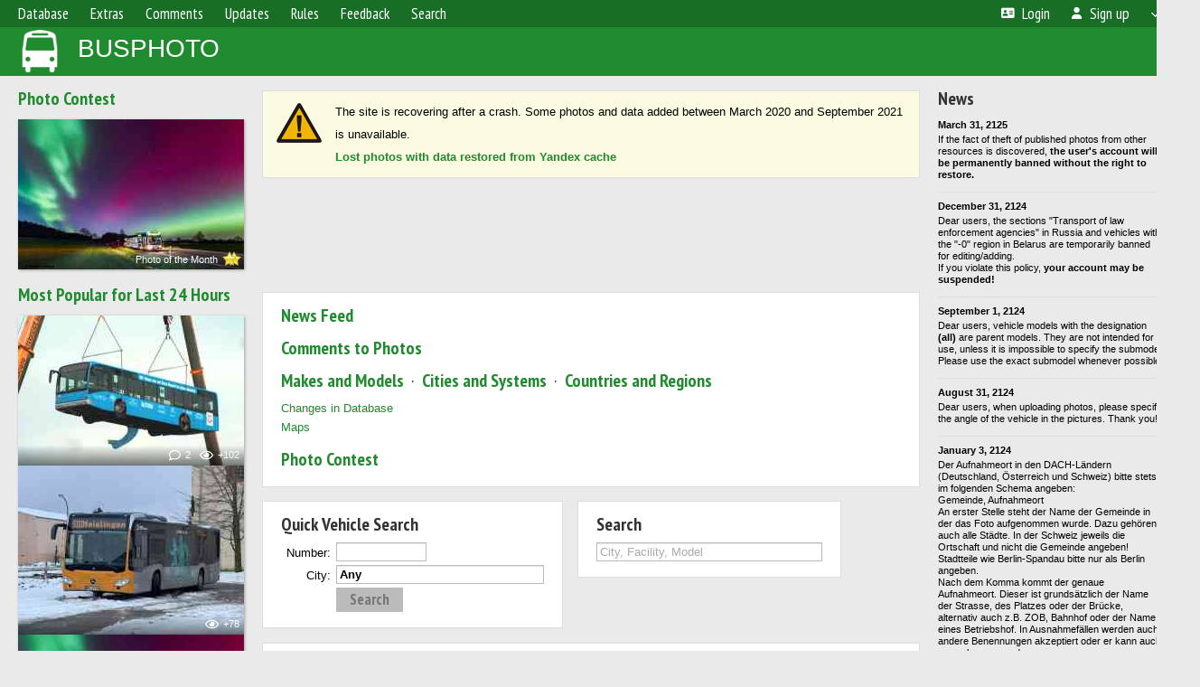

--- FILE ---
content_type: text/html; charset=UTF-8
request_url: https://busphoto.eu/?mid=529&did=16380&serv=1
body_size: 13707
content:
<!DOCTYPE html>
<html lang="en">
<head>
<meta http-equiv="content-type" content="text/html;charset=UTF-8">
<meta name="description" content="Photos of buses from all the world. Vehicle database.">
<meta name="keywords" content="bus photos">
<meta name="theme-color" content="#1f8a2e">
<meta property="og:title" content="Database / Photo gallery">
<meta name="viewport" content="width=1000,user-scalable=yes">
<title>BUSPHOTO — Database / Photo gallery</title>
<link rel="alternate" hreflang="x-default" href="https://busphoto.eu/?mid=529&amp;did=16380&amp;serv=1">
<link rel="alternate" hreflang="ru" href="https://busphoto.eu/?mid=529&amp;did=16380&amp;serv=1&amp;lang=ru">
<link rel="alternate" hreflang="cs" href="https://busphoto.eu/?mid=529&amp;did=16380&amp;serv=1&amp;lang=cs">
<link rel="alternate" hreflang="da" href="https://busphoto.eu/?mid=529&amp;did=16380&amp;serv=1&amp;lang=da">
<link rel="alternate" hreflang="de" href="https://busphoto.eu/?mid=529&amp;did=16380&amp;serv=1&amp;lang=de">
<link rel="alternate" hreflang="et" href="https://busphoto.eu/?mid=529&amp;did=16380&amp;serv=1&amp;lang=et">
<link rel="alternate" hreflang="en" href="https://busphoto.eu/?mid=529&amp;did=16380&amp;serv=1&amp;lang=en">
<link rel="alternate" hreflang="es" href="https://busphoto.eu/?mid=529&amp;did=16380&amp;serv=1&amp;lang=es">
<link rel="alternate" hreflang="fi" href="https://busphoto.eu/?mid=529&amp;did=16380&amp;serv=1&amp;lang=fi">
<link rel="alternate" hreflang="fr" href="https://busphoto.eu/?mid=529&amp;did=16380&amp;serv=1&amp;lang=fr">
<link rel="alternate" hreflang="is" href="https://busphoto.eu/?mid=529&amp;did=16380&amp;serv=1&amp;lang=is">
<link rel="alternate" hreflang="it" href="https://busphoto.eu/?mid=529&amp;did=16380&amp;serv=1&amp;lang=it">
<link rel="alternate" hreflang="lv" href="https://busphoto.eu/?mid=529&amp;did=16380&amp;serv=1&amp;lang=lv">
<link rel="alternate" hreflang="lt" href="https://busphoto.eu/?mid=529&amp;did=16380&amp;serv=1&amp;lang=lt">
<link rel="alternate" hreflang="hu" href="https://busphoto.eu/?mid=529&amp;did=16380&amp;serv=1&amp;lang=hu">
<link rel="alternate" hreflang="nl" href="https://busphoto.eu/?mid=529&amp;did=16380&amp;serv=1&amp;lang=nl">
<link rel="alternate" hreflang="no" href="https://busphoto.eu/?mid=529&amp;did=16380&amp;serv=1&amp;lang=no">
<link rel="alternate" hreflang="pl" href="https://busphoto.eu/?mid=529&amp;did=16380&amp;serv=1&amp;lang=pl">
<link rel="alternate" hreflang="pt" href="https://busphoto.eu/?mid=529&amp;did=16380&amp;serv=1&amp;lang=pt">
<link rel="alternate" hreflang="ro" href="https://busphoto.eu/?mid=529&amp;did=16380&amp;serv=1&amp;lang=ro">
<link rel="alternate" hreflang="sk" href="https://busphoto.eu/?mid=529&amp;did=16380&amp;serv=1&amp;lang=sk">
<link rel="alternate" hreflang="sv" href="https://busphoto.eu/?mid=529&amp;did=16380&amp;serv=1&amp;lang=sv">
<link rel="alternate" hreflang="tr" href="https://busphoto.eu/?mid=529&amp;did=16380&amp;serv=1&amp;lang=tr">
<link rel="alternate" hreflang="be" href="https://busphoto.eu/?mid=529&amp;did=16380&amp;serv=1&amp;lang=be">
<link rel="alternate" hreflang="bg" href="https://busphoto.eu/?mid=529&amp;did=16380&amp;serv=1&amp;lang=bg">
<link rel="alternate" hreflang="uk" href="https://busphoto.eu/?mid=529&amp;did=16380&amp;serv=1&amp;lang=uk">
<link rel="alternate" hreflang="ka" href="https://busphoto.eu/?mid=529&amp;did=16380&amp;serv=1&amp;lang=ka">
<link rel="alternate" hreflang="he" href="https://busphoto.eu/?mid=529&amp;did=16380&amp;serv=1&amp;lang=he">
<link rel="alternate" hreflang="ar" href="https://busphoto.eu/?mid=529&amp;did=16380&amp;serv=1&amp;lang=ar">
<link rel="alternate" hreflang="fa" href="https://busphoto.eu/?mid=529&amp;did=16380&amp;serv=1&amp;lang=fa">
<link rel="alternate" hreflang="ta" href="https://busphoto.eu/?mid=529&amp;did=16380&amp;serv=1&amp;lang=ta">
<link rel="alternate" hreflang="jp" href="https://busphoto.eu/?mid=529&amp;did=16380&amp;serv=1&amp;lang=jp">
<link rel="alternate" hreflang="cn" href="https://busphoto.eu/?mid=529&amp;did=16380&amp;serv=1&amp;lang=cn">
<link rel="shortcut icon" type="image/ico" href="/favicon.ico">
<link rel="icon" type="image/ico" href="/favicon.ico">
<link rel="apple-touch-icon" sizes="57x57" href="/img/icons/bflogo_57.png">
<link rel="apple-touch-icon" sizes="72x72" href="/img/icons/bflogo_72.png">
<link rel="apple-touch-icon" sizes="76x76" href="/img/icons/bflogo_76.png">
<link rel="apple-touch-icon" sizes="114x114" href="/img/icons/bflogo_114.png">
<link rel="apple-touch-icon" sizes="120x120" href="/img/icons/bflogo_120.png">
<link rel="apple-touch-icon" sizes="144x144" href="/img/icons/bflogo_144.png">
<link rel="apple-touch-icon" sizes="152x152" href="/img/icons/bflogo_152.png">
<link rel="shortcut icon" sizes="128x128" href="/img/icons/bflogo_128.png">
<link rel="shortcut icon" sizes="96x96" href="/img/icons/bflogo_96.png">
<link rel="shortcut icon" sizes="72x72" href="/img/icons/bflogo_72.png">
<link rel="shortcut icon" sizes="48x48" href="/img/icons/bflogo_48.png">
<link rel="shortcut icon" sizes="32x32" href="/img/icons/bflogo_32.png">
<link rel="shortcut icon" sizes="16x16" href="/img/icons/bflogo_16.png">
<link rel="preconnect" href="https://fonts.googleapis.com">
<link rel="preconnect" href="https://fonts.gstatic.com" crossorigin>
<link href="https://fonts.googleapis.com/css2?family=PT+Sans+Narrow:wght@400;700&amp;display=swap" rel="stylesheet">
<link rel="stylesheet" href="/css/fontawesome/css/all.min.css?1702330148">
<link rel="stylesheet" href="/css/style.css?1741183850">
<link rel="stylesheet" href="/css/desktop.css?1704281043">
<script src="/js/jquery.js?1702330705"></script>
<script src="/js/jquery.lazy.min.js?1734031827"></script>
<script src="/js/core.js?1734170942"></script>
<script src="/js/jquery-ui.js?1702330700"></script>
<script src="/js/selector.js?1730197667"></script>
<script src="/index.js?1702331895"></script>
</head>

<body>
<div id="backgr"></div>
<table class="tmain">
<tr><td class="mm-bar">
<ul class="mm mm-level-1"><li><a href="#" onclick="return false" class="mm-item"><span class="mm-label">Database</span></a><div><ul class="mm-level-2"><li><a href="/models.php" class="mm-item"><span class="mm-label">Models</span></a></li><li><a href="/networks.php" class="mm-item"><span class="mm-label">Cities and Systems</span></a></li><li><a href="/country/" class="mm-item"><span class="mm-label">Countries and Regions</span></a></li><li><a href="/update-v/" class="mm-item"><span class="mm-label">Changes in Database</span></a></li></ul></div></li><li><a href="#" onclick="return false" class="mm-item"><span class="mm-label">Extras</span></a><div><ul class="mm-level-2"><li><a href="/news.php" class="mm-item"><span class="mm-label">News & Chronology</span></a></li><li><a href="/misc/" class="mm-item"><span class="mm-label">Miscellaneous</span></a></li><li><a href="/voting.php" class="mm-item"><span class="mm-label">Photo Contest</span></a></li><li><a href="/maps.php" class="mm-item"><span class="mm-label">Maps</span></a></li><li><a href="/links.php" class="mm-item"><span class="mm-label">Links</span></a></li></ul></div></li><li><a href="/comments.php" class="mm-item"><span class="mm-label">Comments</span></a></li><li><a href="#" onclick="return false" class="mm-item"><span class="mm-label">Updates</span></a><div><ul class="mm-level-2"><li><a href="/update.php?time=24" class="mm-item"><span class="mm-label">New Photos</span></a></li><li><a href="/feed.php" class="mm-item"><span class="mm-label">News Feed</span></a></li><li><a href="/update.php" class="mm-item"><span class="mm-label">All Updates by Date</span></a></li></ul></div></li><li><a href="/rules/" class="mm-item"><span class="mm-label">Rules</span></a><div><ul class="mm-level-2"><li><a href="/rules/pub/" class="mm-item"><span class="mm-label">Photo Publication Criteria</span></a></li><li><a href="/rules/photo/" class="mm-item"><span class="mm-label">Photo Information Rules</span></a></li></ul></div></li><li><a href="/feedback.php" class="mm-item"><span class="mm-label">Feedback</span></a></li><li><a href="/search.php" class="mm-item"><span class="mm-label">Search</span></a><div><ul class="mm-level-2"><li><a href="/search.php" class="mm-item"><span class="mm-label">Search Photos</span></a></li><li><a href="/vsearch.php" class="mm-item"><span class="mm-label">Search Vehicles</span></a></li><li><a href="/csearch.php" class="mm-item"><span class="mm-label">Search Comments</span></a></li><li><a href="/authors.php" class="mm-item"><span class="mm-label">Search Authors</span></a></li></ul></div></li><li class="mm-pad-right"><a href="/login.php" class="mm-item"><span class="mm-icon"><i class="fas fa-xs fa-address-card"></i></span><span class="mm-label">Login</span></a></li><li><a href="/register.php" class="mm-item"><span class="mm-icon"><i class="fas fa-xs fa-user"></i></span><span class="mm-label">Sign up</span></a></li><li class="mm-lang mm-wide"><a href="#" onclick="return false" class="mm-item"><span class="mm-icon"><img src="/img/arrow.png?1" class="arrow"></span><span class="mm-label">English</span><span class="mm-right-icon"><img src="/img/r/36.gif"></span></a><div><ul class="mm-level-2"><li><a href="/set.php?l=ru" class="mm-item"><span class="mm-icon"><img src="/img/r/3.gif"></span><span class="mm-label">Русский</span></a></li><li><a href="/set.php?l=cs" class="mm-item"><span class="mm-icon"><img src="/img/r/30.gif"></span><span class="mm-label">Čeština</span></a></li><li><a href="/set.php?l=da" class="mm-item"><span class="mm-icon"><img src="/img/r/50.gif"></span><span class="mm-label">Dansk</span></a></li><li><a href="/set.php?l=de" class="mm-item"><span class="mm-icon"><img src="/img/r/7.gif"></span><span class="mm-label">Deutsch</span></a></li><li><a href="/set.php?l=et" class="mm-item"><span class="mm-icon"><img src="/img/r/18.gif"></span><span class="mm-label">Eesti</span></a></li><li><a href="/set.php?l=en" class="mm-item"><span class="mm-icon"><img src="/img/r/36.gif"></span><span class="mm-label">English</span></a></li><li><a href="/set.php?l=es" class="mm-item"><span class="mm-icon"><img src="/img/r/40.gif"></span><span class="mm-label">Español</span></a></li><li><a href="/set.php?l=fi" class="mm-item"><span class="mm-icon"><img src="/img/r/17.gif"></span><span class="mm-label">Suomi</span></a></li><li><a href="/set.php?l=fr" class="mm-item"><span class="mm-icon"><img src="/img/r/28.gif"></span><span class="mm-label">Français</span></a></li><li><a href="/set.php?l=is" class="mm-item"><span class="mm-icon"><img src="/img/r/67.gif"></span><span class="mm-label">Íslenska</span></a></li><li><a href="/set.php?l=it" class="mm-item"><span class="mm-icon"><img src="/img/r/33.gif"></span><span class="mm-label">Italiano</span></a></li><li><a href="/set.php?l=lv" class="mm-item"><span class="mm-icon"><img src="/img/r/6.gif"></span><span class="mm-label">Latviešu</span></a></li><li><a href="/set.php?l=lt" class="mm-item"><span class="mm-icon"><img src="/img/r/27.gif"></span><span class="mm-label">Lietuvių</span></a></li><li><a href="/set.php?l=hu" class="mm-item"><span class="mm-icon"><img src="/img/r/29.gif"></span><span class="mm-label">Magyar</span></a></li><li><a href="/set.php?l=nl" class="mm-item"><span class="mm-icon"><img src="/img/r/32.gif"></span><span class="mm-label">Nederlands</span></a></li><li><a href="/set.php?l=no" class="mm-item"><span class="mm-icon"><img src="/img/r/19.gif"></span><span class="mm-label">Norsk</span></a></li><li><a href="/set.php?l=pl" class="mm-item"><span class="mm-icon"><img src="/img/r/25.gif"></span><span class="mm-label">Polski</span></a></li><li><a href="/set.php?l=pt" class="mm-item"><span class="mm-icon"><img src="/img/r/46.gif"></span><span class="mm-label">Português</span></a></li><li><a href="/set.php?l=ro" class="mm-item"><span class="mm-icon"><img src="/img/r/21.gif"></span><span class="mm-label">Română</span></a></li><li><a href="/set.php?l=sk" class="mm-item"><span class="mm-icon"><img src="/img/r/35.gif"></span><span class="mm-label">Slovenčina</span></a></li><li><a href="/set.php?l=sv" class="mm-item"><span class="mm-icon"><img src="/img/r/22.gif"></span><span class="mm-label">Svenska</span></a></li><li><a href="/set.php?l=tr" class="mm-item"><span class="mm-icon"><img src="/img/r/44.gif"></span><span class="mm-label">Türkçe</span></a></li><li><a href="/set.php?l=be" class="mm-item"><span class="mm-icon"><img src="/img/r/2.gif"></span><span class="mm-label">Беларуская</span></a></li><li><a href="/set.php?l=bg" class="mm-item"><span class="mm-icon"><img src="/img/r/8.gif"></span><span class="mm-label">Български</span></a></li><li><a href="/set.php?l=uk" class="mm-item"><span class="mm-icon"><img src="/img/r/1.gif"></span><span class="mm-label">Українська</span></a></li><li><a href="/set.php?l=ka" class="mm-item"><span class="mm-icon"><img src="/img/r/34.gif"></span><span class="mm-label">ქართული ენა</span></a></li><li><a href="/set.php?l=he" class="mm-item"><span class="mm-icon"><img src="/img/r/26.gif"></span><span class="mm-label">עִבְרִית</span></a></li><li><a href="/set.php?l=ar" class="mm-item"><span class="mm-icon"><img src="/img/r/72.gif"></span><span class="mm-label">العربية</span></a></li><li><a href="/set.php?l=fa" class="mm-item"><span class="mm-icon"><img src="/img/r/76.gif"></span><span class="mm-label">فارْسِى</span></a></li><li><a href="/set.php?l=ta" class="mm-item"><span class="mm-icon"><img src="/img/r/52.gif"></span><span class="mm-label">தமிழ்</span></a></li><li><a href="/set.php?l=jp" class="mm-item"><span class="mm-icon"><img src="/img/r/75.gif"></span><span class="mm-label">日本語</span></a></li><li><a href="/set.php?l=cn" class="mm-item"><span class="mm-icon"><img src="/img/r/57.gif"></span><span class="mm-label">汉语</span></a></li></ul></div></li></ul>
</td></tr>
<tr><td><a href="/" id="title"><img src="/img/sttslogo.png" alt="Busphoto"><span>BUSPHOTO</span></a></td></tr>
<tr><td class="main">
<table id="idx-main"><tr>
<td style="vertical-align:top; padding-right:20px">
	<h4><a href="voting.php?show=results">Photo Contest</a></h4>
<a href="/photo/866215/?top=1" target="_blank" class="prw"><img src="/photo/08/66/21/866215_s.jpg" class="f"><div class="hpshade">Photo of the Month <img src="/img/vs5.png" style="position:relative; top:-2px; left:2px"></div></a><br /><br />

	<h4><a href="top30.php">Most Popular for Last 24 Hours</a></h4>
	<div>
		<a href="/photo/869936/?top=1" target="_blank" class="prw" title="Göttingen, Van Hool New A320 # 46"><img src="/photo/08/69/93/869936_s.jpg" alt="Göttingen, Van Hool New A320 # 46" class="f"><div class="hpshade"><div class="com-icon">2</div><div class="eye-icon">+102</div></div></a><a href="/photo/870228/?top=1" target="_blank" class="prw" title="Hamburg, Mercedes-Benz Citaro C2 # 1808"><img src="/photo/08/70/22/870228_s.jpg" alt="Hamburg, Mercedes-Benz Citaro C2 # 1808" class="f"><div class="hpshade"><div class="eye-icon">+78</div></div></a><a href="/photo/866215/?top=1" target="_blank" class="prw" title="Hamburg, Mercedes-Benz O530 Citaro Facelift # 0807"><img src="/photo/08/66/21/866215_s.jpg" alt="Hamburg, Mercedes-Benz O530 Citaro Facelift # 0807" class="f"><div class="hpshade"><div class="com-icon">9</div><div class="eye-icon">+65</div></div></a><a href="/photo/870319/?top=1" target="_blank" class="prw" title="Hamburg, Mercedes-Benz Citaro C2 # 2622"><img src="/photo/08/70/31/870319_s.jpg" alt="Hamburg, Mercedes-Benz Citaro C2 # 2622" class="f"><div class="hpshade"><div class="eye-icon">+59</div></div></a><a href="/photo/869933/?top=1" target="_blank" class="prw" title="Göttingen, Van Hool New A320 # 46"><img src="/photo/08/69/93/869933_s.jpg" alt="Göttingen, Van Hool New A320 # 46" class="f"><div class="hpshade"><div class="eye-icon">+47</div></div></a><a href="/photo/869948/?top=1" target="_blank" class="prw" title="Bad Hersfeld, Setra S515LE # 715"><img src="/photo/08/69/94/869948_s.jpg" alt="Bad Hersfeld, Setra S515LE # 715" class="f"><div class="hpshade"><div class="eye-icon">+47</div></div></a><a href="/photo/869947/?top=1" target="_blank" class="prw" title="Fulda, IVECO Crossway LE 12M (Facelift) # FD-RB 2515"><img src="/photo/08/69/94/869947_s.jpg" alt="Fulda, IVECO Crossway LE 12M (Facelift) # FD-RB 2515" class="f"><div class="hpshade"><div class="eye-icon">+46</div></div></a><a href="/photo/869918/?top=1" target="_blank" class="prw" title="Gomel, MAZ-105.060 # 25046; Gomel, MAZ-206.067 # 25518; Gomel, MAZ-105.060 # 11568; Dobrush, MAZ-206.067 # 90026; Gomel, MAZ-226.060 # 12343; Vetka, MAZ-206.067 # 25496; Dobrush, MAZ-206.067 # 90034; Gomel, MAZ-152.022 # 12483"><img src="/photo/08/69/91/869918_s.jpg" alt="Gomel, MAZ-105.060 # 25046; Gomel, MAZ-206.067 # 25518; Gomel, MAZ-105.060 # 11568; Dobrush, MAZ-206.067 # 90026; Gomel, MAZ-226.060 # 12343; Vetka, MAZ-206.067 # 25496; Dobrush, MAZ-206.067 # 90034; Gomel, MAZ-152.022 # 12483" class="f"><div class="hpshade"><div class="com-icon">7</div><div class="eye-icon">+38</div></div></a><a href="/photo/708857/?top=1" target="_blank" class="prw" title="Gelsenkirchen, MAN SL202 # ohne Zul.; Gelsenkirchen, Neoplan N4016NF # ohne Zul."><img src="https://s1.busphoto.eu/photo/07/08/85/708857_s.jpg" alt="Gelsenkirchen, MAN SL202 # ohne Zul.; Gelsenkirchen, Neoplan N4016NF # ohne Zul." class="f"><div class="hpshade"><div class="com-icon">1</div><div class="eye-icon">+36</div></div></a><a href="/photo/869176/?top=1" target="_blank" class="prw" title="Nuremberg, MAN A23 Lion&#039;s City G NG363 # N-OV 168"><img src="/photo/08/69/17/869176_s.jpg" alt="Nuremberg, MAN A23 Lion&#039;s City G NG363 # N-OV 168" class="f"><div class="hpshade"><div class="eye-icon">+33</div></div></a><a href="/photo/870759/?top=1" target="_blank" class="prw" title="Braunschweig, Mercedes-Benz Citaro C2 G # MZ-DB 9416"><img src="/photo/08/70/75/870759_s.jpg" alt="Braunschweig, Mercedes-Benz Citaro C2 G # MZ-DB 9416" class="f"><div class="hpshade"><div class="eye-icon">+33</div></div></a>	</div>
	<div style="margin:10px 0 20px; line-height:1.5">
		<a href="top30.php?mode=reverse">Least Popular</a><br />
		<a href="top30.php?mode=commented">Most Discussed</a><br />
	</div>

	<h4>Currently Online (29)</h4><div><a href="/author/13620/">Egor198</a>, <a href="/author/6081/">rumble18</a>, <a href="/author/10940/">Benni</a>, <a href="/author/7381/">beffan</a>, <a href="/author/8840/">Fabian Jahnke</a>, <a href="/author/6133/">Alex_4</a>, <a href="/author/12690/">Vladimir_acer</a>, <a href="/author/6102/">Chris_Verstärkerfahrt</a>, <a href="/author/12147/">RaKo</a>, <a href="/author/11716/">U-BER135</a>, <a href="/author/10801/">Vilnius_buses</a>, <a href="/author/9514/">DennisDavid</a>, <a href="/author/12759/">RügenChrissi</a>, <a href="/author/7640/">_minskiy</a>, <a href="/author/10870/">Vanya777</a>, <a href="/author/14534/">busspotting_sha</a>, <a href="/author/12020/">atvo_busspotters</a>, <a href="/author/6774/">Jeka Kuznetsov</a>, <a href="/author/14555/">Artem2013</a>, <a href="/author/15019/">pelmen52</a>, <a href="/author/12498/">Maurice_xy</a>, <a href="/author/11438/">a2g</a>, <a href="/author/3668/">Марцуль Павел</a>, <a href="/author/16992/">Trident4386</a>, <a href="/author/377/">Евгений Долгополов</a>, <a href="/author/15085/">Dariusikas</a>, <a href="/author/3980/">ТролеиПазарджик</a>, <a href="/author/15962/">Agatha24</a>, <a href="/author/8443/">xifipa2001</a></div><br />


</td>
<td style="vertical-align:top; width:100%; padding-top:4px">

<div class="p20w" style="background-color:#fbfbe2; margin-bottom:15px">
<table><tr>
<td style="padding:13px 0 5px 15px" valign="top"><img src="/img/excl.png?1" /></td>
<td style="padding:10px 15px; line-height:25px">The site is recovering after a crash. Some photos and data added between March 2020 and September 2021 is unavailable.<br><b><a href="/articles/2172/">Lost photos with data restored from Yandex cache</a></b></td>
</tr></table>
</div>
<script async src="https://pagead2.googlesyndication.com/pagead/js/adsbygoogle.js?client=ca-pub-6385089672703369"
        crossorigin="anonymous"></script>
<!-- Busphoto - Главная страница -->
<ins class="adsbygoogle"
	 style="display:inline-block;width:728px;height:90px"
     data-ad-client="ca-pub-6385089672703369"
     data-ad-slot="1959642521"></ins>
<script>
     (adsbygoogle = window.adsbygoogle || []).push({});
</script>
<br><br>
	<div class="p20">
<h4><a href="/feed/" class="nw">News Feed</a></h4>
<h4><a href="/comments.php">Comments to Photos</a></h4>
<h4><a href="models.php">Makes and Models</a> <span style="font-weight:normal">&nbsp;&middot;&nbsp;</span> <a href="networks.php">Cities and Systems</a> <span style="font-weight:normal">&nbsp;&middot;&nbsp;</span> <a href="/country/">Countries and Regions</a></h4>
		<div><a href="/update-v/">Changes in Database</a></div>
		<div style="margin-top:6px"><a href="/maps.php">Maps</a></div>
		<h4 style="margin-top:15px"><a href="voting.php?show=results">Photo Contest</a></h4>
	</div><br />


	<script>
addTexts({
	'IX_ANY': 'Any',
	'CITY': 'City',
	'DEPOT': 'Facility',
	'MODEL': 'Model',
	'IX_LOGGING': 'Logging in...'
});
</script>


	<div class="p20" style="float:left; margin:0 16px 16px 0">
		<h4 style="margin-bottom:7px">Quick Vehicle Search</h4>

		<table>
			<tr>
				<td class="lcol">Number:</td>
				<td style="padding-bottom:4px">
					<input type="text" name="num" id="num" style="width:100px">
					<input type="hidden" name="type" value="1">
				</td>
			</tr>
			<tr>
				<td class="lcol">City:</td>
				<td class="nw" style="padding-bottom:4px">
					<input type="hidden" name="cid" id="cid" value="0">
					<input type="text" id="cname" style="width:230px; padding-left:3px" value="Any">
				</td>
			</tr>
			<tr>
				<td></td>
				<td>
					<input type="button" id="qsearch" value="Search">					<div style="position:relative; z-index:10"><div id="cars_list" style="position:absolute; margin-top:5px; background-color:#fff; display:none" class="shadow"></div></div>
				</td>
			</tr>
		</table>
	</div>


	<div class="p20" style="float:left; margin:0 16px 16px 0">
		<h4 style="margin-bottom:7px">Search</h4>
		<input type="text" id="unisearch" style="width:250px" placeholder="City, Facility, Model" />
	</div>
	<br clear="all" />


	<div class="p20">
		<h4><a href="/update.php?time=24">Recently added photos</a></h4>
		<div style="height:120px; overflow:hidden; position:relative; margin:0 -20px 7px">
			<div class="vsshade-left" style="position:absolute; display:none"></div>
			<div class="arr-left" style="display:none"></div>
			<div class="nw" style="position:absolute">
				<a href="/photo/871345/?upd=1" target="_blank" class="prw"><div class="vpshade"></div><img style="width:auto; height:120px" src="/photo/08/71/34/871345_s.jpg"></a><a href="/photo/871344/?upd=1" target="_blank" class="prw"><div class="vpshade"></div><img style="width:auto; height:120px" src="/photo/08/71/34/871344_s.jpg"></a><a href="/photo/871343/?upd=1" target="_blank" class="prw"><div class="vpshade"></div><img style="width:auto; height:120px" src="/photo/08/71/34/871343_s.jpg"></a><a href="/photo/871342/?upd=1" target="_blank" class="prw"><div class="vpshade"></div><img style="width:auto; height:120px" src="/photo/08/71/34/871342_s.jpg"></a><a href="/photo/871341/?upd=1" target="_blank" class="prw"><div class="vpshade"></div><img style="width:auto; height:120px" src="/photo/08/71/34/871341_s.jpg"></a><a href="/photo/871340/?upd=1" target="_blank" class="prw"><div class="vpshade"></div><img style="width:auto; height:120px" src="/photo/08/71/34/871340_s.jpg"></a><a href="/photo/871339/?upd=1" target="_blank" class="prw"><div class="vpshade"></div><img style="width:auto; height:120px" src="/photo/08/71/33/871339_s.jpg"></a><a href="/photo/871338/?upd=1" target="_blank" class="prw"><div class="vpshade"></div><img style="width:auto; height:120px" src="/photo/08/71/33/871338_s.jpg"></a><a href="/photo/871337/?upd=1" target="_blank" class="prw"><div class="vpshade"></div><img style="width:auto; height:120px" src="/photo/08/71/33/871337_s.jpg"></a><a href="/photo/871336/?upd=1" target="_blank" class="prw"><div class="vpshade"></div><img style="width:auto; height:120px" src="/photo/08/71/33/871336_s.jpg"></a></div>
			<div class="arr-right" pid="871336" idx="0"></div>
			<div class="vsshade-right"></div>
		</div>
		<div class="sm">The newest photo has been added 47 min. ago</div><br />
<span class="sm"><b><a href="/update.php?time=24&amp;cid=1745">Aachen</a></b>:<br /><span style="color:#999">» </span><a href="/update.php?time=24&amp;cid=1745">2500, 1983, 1506.<br /><b><a href="/update.php?time=24&amp;cid=5171">Aarau</a></b>:<br /><span style="color:#999">» </span><a href="/update.php?time=24&amp;cid=5171">AG 370318.<br /><b><a href="/update.php?time=24&amp;cid=4567">Amberg-Sulzbach</a></b>:<br /><span style="color:#999">» </span><a href="/update.php?time=24&amp;cid=4567">45.<br /><b><a href="/update.php?time=24&amp;cid=2262">Amsterdam</a></b>:<br /><span style="color:#999">» </span><a href="/update.php?time=24&amp;cid=2262">1403, 2411.<br /><b><a href="/update.php?time=24&amp;cid=5404">Aosta</a></b>:<br /><span style="color:#999">» </span><a href="/update.php?time=24&amp;cid=5404">AI4069, AI4068, AU3203, FT-882ZW, FE-801BH.<br /><b><a href="/update.php?time=24&amp;cid=5377">Asti</a></b>:<br /><span style="color:#999">» </span><a href="/update.php?time=24&amp;cid=5377">309, 310, 226.<br /><b><a href="/update.php?time=24&amp;cid=1703">Augsburg</a></b>:<br /><span style="color:#999">» </span><a href="/update.php?time=24&amp;cid=1703">3593.<br /><b><a href="/update.php?time=24&amp;cid=4682">Aurich</a></b>:<br /><span style="color:#999">» </span><a href="/update.php?time=24&amp;cid=4682">AUR-AN 18.<br /><b><a href="/update.php?time=24&amp;cid=4730">Bad Dürkheim</a></b>:<br /><span style="color:#999">» </span><a href="/update.php?time=24&amp;cid=4730">DÜW-ZP 80.<br /><b><a href="/update.php?time=24&amp;cid=4731">Bad Kreuznach</a></b>:<br /><span style="color:#999">» </span><a href="/update.php?time=24&amp;cid=4731">KH-K 732, KH-K 931, KH-K 739.<br /><b><a href="/update.php?time=24&amp;cid=10">Baranovichi</a></b>:<br /><span style="color:#999">» </span><a href="/update.php?time=24&amp;cid=10">11750, 12010, 10660.<br /><b><a href="/update.php?time=24&amp;cid=5396">Bari</a></b>:<br /><span style="color:#999">» </span><a href="/update.php?time=24&amp;cid=5396">7542.<br /><b><a href="/update.php?time=24&amp;cid=6691">Beckum</a></b>:<br /><span style="color:#999">» </span><a href="/update.php?time=24&amp;cid=6691">2402.<br /><b><a href="/update.php?time=24&amp;cid=5178">Bellinzona</a></b>:<br /><span style="color:#999">» </span><a href="/update.php?time=24&amp;cid=5178">11, 33, 87, 34, 37, 49, 84, 90, 2.<br /><b><a href="/update.php?time=24&amp;cid=894">Berlin</a></b>:<br /><span style="color:#999">» </span><a href="/update.php?time=24&amp;cid=894">5371, 3565.<br /><b><a href="/update.php?time=24&amp;cid=4768">Bernburg</a></b>:<br /><span style="color:#999">» </span><a href="/update.php?time=24&amp;cid=4768">SLK-VS 210, SLK-V 2406, SLK-V 2202, SLK-V 465, SLK-V 923, SLK-V 175, SLK-V 87, SLK-V 83, SLK-V 1911, SLK-V 428, SLK-V 427, SLK-V 1910.<br /><b><a href="/update.php?time=24&amp;cid=1854">Bielefeld</a></b>:<br /><span style="color:#999">» </span><a href="/update.php?time=24&amp;cid=1854">415.<br /><b><a href="/update.php?time=24&amp;cid=3375">Bistriţa</a></b>:<br /><span style="color:#999">» </span><a href="/update.php?time=24&amp;cid=3375">BN 80 TMX, BN 83 TID, BN 73 TNR, BN 72 TNR, B 194 TMX, B 151 TMX, BN 63 TMX, BN 64 TMX, BN 07 TNR.<br /><b><a href="/update.php?time=24&amp;cid=4502">Blansko</a></b>:<br /><span style="color:#999">» </span><a href="/update.php?time=24&amp;cid=4502">6E8 1211.<br /><b><a href="/update.php?time=24&amp;cid=2716">Bochum</a></b>:<br /><span style="color:#999">» </span><a href="/update.php?time=24&amp;cid=2716">1269, 1870.<br /><b><a href="/update.php?time=24&amp;cid=5236">Bolzano</a></b>:<br /><span style="color:#999">» </span><a href="/update.php?time=24&amp;cid=5236">3379, 8452, 8098, 9110, 8113.<br /><b><a href="/update.php?time=24&amp;cid=1892">Bonn</a></b>:<br /><span style="color:#999">» </span><a href="/update.php?time=24&amp;cid=1892">793.<br /><b><a href="/update.php?time=24&amp;cid=44">Borisov</a></b>:<br /><span style="color:#999">» </span><a href="/update.php?time=24&amp;cid=44">15318.<br /><b><a href="/update.php?time=24&amp;cid=1744">Braunschweig</a></b>:<br /><span style="color:#999">» </span><a href="/update.php?time=24&amp;cid=1744">17069, MZ-DB 9416.<br /><b><a href="/update.php?time=24&amp;cid=895">Bremen</a></b>:<br /><span style="color:#999">» </span><a href="/update.php?time=24&amp;cid=895">4068, 4010.<br /><b><a href="/update.php?time=24&amp;cid=2155">Brno</a></b>:<br /><span style="color:#999">» </span><a href="/update.php?time=24&amp;cid=2155">2627, 7535, 7820.<br /><b><a href="/update.php?time=24&amp;cid=4505">Brugge</a></b>:<br /><span style="color:#999">» </span><a href="/update.php?time=24&amp;cid=4505">551166, 4967, 2475, 2930.<br /><b><a href="/update.php?time=24&amp;cid=1903">Brussels</a></b>:<br /><span style="color:#999">» </span><a href="/update.php?time=24&amp;cid=1903">4859, 5805.<br /><b><a href="/update.php?time=24&amp;cid=3011">Bucharest</a></b>:<br /><span style="color:#999">» </span><a href="/update.php?time=24&amp;cid=3011">7089, 7097, 7094, 7073.<br /><b><a href="/update.php?time=24&amp;cid=357">Budapest</a></b>:<br /><span style="color:#999">» </span><a href="/update.php?time=24&amp;cid=357">13-32, JOM-425, AO CT-668, SGY-808, AO GF-651, AA DR-719, AA HY-861, GSA-498, HPD-084, AO CT-664, AA DS-268, LMK-492.<br /><b><a href="/update.php?time=24&amp;cid=3387">Buftea</a></b>:<br /><span style="color:#999">» </span><a href="/update.php?time=24&amp;cid=3387">8325.<br /><b><a href="/update.php?time=24&amp;cid=6243">Bursa</a></b>:<br /><span style="color:#999">» </span><a href="/update.php?time=24&amp;cid=6243">22521, 67, 117.<br /><b><a href="/update.php?time=24&amp;cid=4574">Coburg</a></b>:<br /><span style="color:#999">» </span><a href="/update.php?time=24&amp;cid=4574">CO-G 8000.<br /><b><a href="/update.php?time=24&amp;cid=1683">Cologne</a></b>:<br /><span style="color:#999">» </span><a href="/update.php?time=24&amp;cid=1683">699, 524, 144, 206, 5033.<br /><b><a href="/update.php?time=24&amp;cid=6734">Dallas</a></b>:<br /><span style="color:#999">» </span><a href="/update.php?time=24&amp;cid=6734">39043, 46021, 40011, 39131, 40017, 38015, 40008, 41117, 46016, 41011, 41120.<br /><b><a href="/update.php?time=24&amp;cid=4046">Darmstadt</a></b>:<br /><span style="color:#999">» </span><a href="/update.php?time=24&amp;cid=4046">DI-WW 4026, DI-WW 4023, DI-WW 4001.<br /><b><a href="/update.php?time=24&amp;cid=816">Daugavpils</a></b>:<br /><span style="color:#999">» </span><a href="/update.php?time=24&amp;cid=816">177.<br /><b><a href="/update.php?time=24&amp;cid=1212">Dingolfing</a></b>:<br /><span style="color:#999">» </span><a href="/update.php?time=24&amp;cid=1212">DGF-RR 517.<br /><b><a href="/update.php?time=24&amp;cid=1084">Dresden</a></b>:<br /><span style="color:#999">» </span><a href="/update.php?time=24&amp;cid=1084">459 300-5.<br /><b><a href="/update.php?time=24&amp;cid=5210">Dubrovnik</a></b>:<br /><span style="color:#999">» </span><a href="/update.php?time=24&amp;cid=5210">DU 1309-MO, DU 1010-JO.<br /><b><a href="/update.php?time=24&amp;cid=4788">Düren</a></b>:<br /><span style="color:#999">» </span><a href="/update.php?time=24&amp;cid=4788">316.<br /><b><a href="/update.php?time=24&amp;cid=1081">Düsseldorf</a></b>:<br /><span style="color:#999">» </span><a href="/update.php?time=24&amp;cid=1081">D-BV 133.<br /><b><a href="/update.php?time=24&amp;cid=4474">Děčín</a></b>:<br /><span style="color:#999">» </span><a href="/update.php?time=24&amp;cid=4474">852, 815, 807.<br /><b><a href="/update.php?time=24&amp;cid=459">Ekaterinburg</a></b>:<br /><span style="color:#999">» </span><a href="/update.php?time=24&amp;cid=459">1230, КХ 206 66.<br /><b><a href="/update.php?time=24&amp;cid=4657">Erbach (Odenwald)</a></b>:<br /><span style="color:#999">» </span><a href="/update.php?time=24&amp;cid=4657">609, 72.<br /><b><a href="/update.php?time=24&amp;cid=1413">Essen</a></b>:<br /><span style="color:#999">» </span><a href="/update.php?time=24&amp;cid=1413">3902.<br /><b><a href="/update.php?time=24&amp;cid=3361">Feldkirch</a></b>:<br /><span style="color:#999">» </span><a href="/update.php?time=24&amp;cid=3361">15076, 13690.<br /><b><a href="/update.php?time=24&amp;cid=1085">Frankfurt am Main</a></b>:<br /><span style="color:#999">» </span><a href="/update.php?time=24&amp;cid=1085">250, 4220, 313, 2041, 2039.<br /><b><a href="/update.php?time=24&amp;cid=4668">Friedberg (Hessen)</a></b>:<br /><span style="color:#999">» </span><a href="/update.php?time=24&amp;cid=4668">FB-FS 2101, BÜD-RB 810.<br /><b><a href="/update.php?time=24&amp;cid=4625">Friedrichshafen</a></b>:<br /><span style="color:#999">» </span><a href="/update.php?time=24&amp;cid=4625">FN-WK 99.<br /><b><a href="/update.php?time=24&amp;cid=1762">Fulda</a></b>:<br /><span style="color:#999">» </span><a href="/update.php?time=24&amp;cid=1762">FD-UB 708.<br /><b><a href="/update.php?time=24&amp;cid=1275">Galaţi</a></b>:<br /><span style="color:#999">» </span><a href="/update.php?time=24&amp;cid=1275">GL 05 UXB, GL 33 PGL, GL 42 PGL, GL 45 PGL, GL 41 PGL, GL 64 PGL, GL 48 PGL, 614.<br /><b><a href="/update.php?time=24&amp;cid=1435">Gdańsk</a></b>:<br /><span style="color:#999">» </span><a href="/update.php?time=24&amp;cid=1435">2676.<br /><b><a href="/update.php?time=24&amp;cid=4656">Gelnhausen</a></b>:<br /><span style="color:#999">» </span><a href="/update.php?time=24&amp;cid=4656">MKK-RT 831.<br /><b><a href="/update.php?time=24&amp;cid=4565">Gießen</a></b>:<br /><span style="color:#999">» </span><a href="/update.php?time=24&amp;cid=4565">GI-EV 2400.<br /><b><a href="/update.php?time=24&amp;cid=7">Gomel</a></b>:<br /><span style="color:#999">» </span><a href="/update.php?time=24&amp;cid=7">26247.<br /><b><a href="/update.php?time=24&amp;cid=6">Grodna</a></b>:<br /><span style="color:#999">» </span><a href="/update.php?time=24&amp;cid=6">4ТАХ8237.<br /><b><a href="/update.php?time=24&amp;cid=4655">Groß-Gerau</a></b>:<br /><span style="color:#999">» </span><a href="/update.php?time=24&amp;cid=4655">GG-BW 260, 46, GG-CB 1069.<br /><b><a href="/update.php?time=24&amp;cid=4675">Güstrow</a></b>:<br /><span style="color:#999">» </span><a href="/update.php?time=24&amp;cid=4675">LRO-RB 650, LRO-RB 245.<br /><b><a href="/update.php?time=24&amp;cid=2265">Haarlem</a></b>:<br /><span style="color:#999">» </span><a href="/update.php?time=24&amp;cid=2265">1143.<br /><b><a href="/update.php?time=24&amp;cid=1752">Hagen</a></b>:<br /><span style="color:#999">» </span><a href="/update.php?time=24&amp;cid=1752">662.<br /><b><a href="/update.php?time=24&amp;cid=896">Hamburg</a></b>:<br /><span style="color:#999">» </span><a href="/update.php?time=24&amp;cid=896">2565, HH-ED 2552, 2355, 2310, 0909, 1305, 2558, 1326, 2102, 2305, 2010, 2415, 1647, 2433, 1021, 1605, 1604, 1607, 1608, 1609, 1610, 1612, 1613, 1614, 1615.<br /><b><a href="/update.php?time=24&amp;cid=4690">Hameln</a></b>:<br /><span style="color:#999">» </span><a href="/update.php?time=24&amp;cid=4690">66, HM-ER 43.<br /><b><a href="/update.php?time=24&amp;cid=5261">Hangzhou</a></b>:<br /><span style="color:#999">» </span><a href="/update.php?time=24&amp;cid=5261">17-9683.<br /><b><a href="/update.php?time=24&amp;cid=1078">Hannover</a></b>:<br /><span style="color:#999">» </span><a href="/update.php?time=24&amp;cid=1078">7401, H-RH 871.<br /><b><a href="/update.php?time=24&amp;cid=1847">Harburg</a></b>:<br /><span style="color:#999">» </span><a href="/update.php?time=24&amp;cid=1847">102173, 201434.<br /><b><a href="/update.php?time=24&amp;cid=4036">Heilbronn</a></b>:<br /><span style="color:#999">» </span><a href="/update.php?time=24&amp;cid=4036">360.<br /><b><a href="/update.php?time=24&amp;cid=4789">Heinsberg</a></b>:<br /><span style="color:#999">» </span><a href="/update.php?time=24&amp;cid=4789">HS-KR 32, 1701, 0724.<br /><b><a href="/update.php?time=24&amp;cid=781">Helsinki</a></b>:<br /><span style="color:#999">» </span><a href="/update.php?time=24&amp;cid=781">421, 422, 312.<br /><b><a href="/update.php?time=24&amp;cid=4693">Holzminden</a></b>:<br /><span style="color:#999">» </span><a href="/update.php?time=24&amp;cid=4693">HOL-M 5454.<br /><b><a href="/update.php?time=24&amp;cid=5406">Imperia</a></b>:<br /><span style="color:#999">» </span><a href="/update.php?time=24&amp;cid=5406">9636, 4184, 3240, 9641, 4192.<br /><b><a href="/update.php?time=24&amp;cid=4039">Istanbul</a></b>:<br /><span style="color:#999">» </span><a href="/update.php?time=24&amp;cid=4039">M4703, C-1915, K1756, C-950, C-1661, C-1659, C-1045, O3196, C-1916, C-107, C-1777, K1788, M4688, C-951, O1088, C-871, C-138, C-1849, O1079, C-952.<br /><b><a href="/update.php?time=24&amp;cid=4351">Jena</a></b>:<br /><span style="color:#999">» </span><a href="/update.php?time=24&amp;cid=4351">266, 352.<br /><b><a href="/update.php?time=24&amp;cid=8171">Jiaxing</a></b>:<br /><span style="color:#999">» </span><a href="/update.php?time=24&amp;cid=8171">浙F 38022F, 浙F 31588F, 浙F 09110D.<br /><b><a href="/update.php?time=24&amp;cid=2193">Jihlava</a></b>:<br /><span style="color:#999">» </span><a href="/update.php?time=24&amp;cid=2193">7J3 1722, 7J4 2051.<br /><b><a href="/update.php?time=24&amp;cid=2099">Jõgeva</a></b>:<br /><span style="color:#999">» </span><a href="/update.php?time=24&amp;cid=2099">853 BRD, 754 BRD, 274 TVB, 752 BRD, 396 DCD.<br /><b><a href="/update.php?time=24&amp;cid=1686">Karlsruhe</a></b>:<br /><span style="color:#999">» </span><a href="/update.php?time=24&amp;cid=1686">261.<br /><b><a href="/update.php?time=24&amp;cid=1414">Kassel</a></b>:<br /><span style="color:#999">» </span><a href="/update.php?time=24&amp;cid=1414">041, 203, 070.<br /><b><a href="/update.php?time=24&amp;cid=1433">Katowice</a></b>:<br /><span style="color:#999">» </span><a href="/update.php?time=24&amp;cid=1433">600.<br /><b><a href="/update.php?time=24&amp;cid=2996">Kecskemét</a></b>:<br /><span style="color:#999">» </span><a href="/update.php?time=24&amp;cid=2996">NWX-384.<br /><b><a href="/update.php?time=24&amp;cid=1687">Kempten</a></b>:<br /><span style="color:#999">» </span><a href="/update.php?time=24&amp;cid=1687">KE-BL 88, KE-BI 1924, KE-BB 1924.<br /><b><a href="/update.php?time=24&amp;cid=1102">Kiel</a></b>:<br /><span style="color:#999">» </span><a href="/update.php?time=24&amp;cid=1102">165, 24010, 21438, 21433.<br /><b><a href="/update.php?time=24&amp;cid=484">Kingisepp</a></b>:<br /><span style="color:#999">» </span><a href="/update.php?time=24&amp;cid=484">Е 107 СУ 147.<br /><b><a href="/update.php?time=24&amp;cid=4735">Kirchheimbolanden</a></b>:<br /><span style="color:#999">» </span><a href="/update.php?time=24&amp;cid=4735">KIB-DY 90.<br /><b><a href="/update.php?time=24&amp;cid=1247">Kohtla-Järve</a></b>:<br /><span style="color:#999">» </span><a href="/update.php?time=24&amp;cid=1247">804 BJS.<br /><b><a href="/update.php?time=24&amp;cid=537">Kryvyi Rih</a></b>:<br /><span style="color:#999">» </span><a href="/update.php?time=24&amp;cid=537">ВІ 2994 АА.<br /><b><a href="/update.php?time=24&amp;cid=1">Kyiv</a></b>:<br /><span style="color:#999">» </span><a href="/update.php?time=24&amp;cid=1">8540, 8270, 4251, 8260, 8267, 8558, 8231, 1744, 7152, 4204, 8560, 7850, 8254, 4704, 7849, 1831, 8686, 8273, 8263, 7845, 8539, 8277, 7870.<br /><b><a href="/update.php?time=24&amp;cid=7312">Lamia</a></b>:<br /><span style="color:#999">» </span><a href="/update.php?time=24&amp;cid=7312">13.<br /><b><a href="/update.php?time=24&amp;cid=3358">Landeck</a></b>:<br /><span style="color:#999">» </span><a href="/update.php?time=24&amp;cid=3358">LA-546 DV.<br /><b><a href="/update.php?time=24&amp;cid=4593">Landshut</a></b>:<br /><span style="color:#999">» </span><a href="/update.php?time=24&amp;cid=4593">7503, 7512, 7507.<br /><b><a href="/update.php?time=24&amp;cid=4663">Lauterbach (Hessen)</a></b>:<br /><span style="color:#999">» </span><a href="/update.php?time=24&amp;cid=4663">VB-P 316.<br /><b><a href="/update.php?time=24&amp;cid=1292">Leipzig</a></b>:<br /><span style="color:#999">» </span><a href="/update.php?time=24&amp;cid=1292">12327.<br /><b><a href="/update.php?time=24&amp;cid=2641">Liachavichi</a></b>:<br /><span style="color:#999">» </span><a href="/update.php?time=24&amp;cid=2641">АР 0796-1.<br /><b><a href="/update.php?time=24&amp;cid=5163">Liestal</a></b>:<br /><span style="color:#999">» </span><a href="/update.php?time=24&amp;cid=5163">1025.<br /><b><a href="/update.php?time=24&amp;cid=6640">Lima</a></b>:<br /><span style="color:#999">» </span><a href="/update.php?time=24&amp;cid=6640">F0E-782.<br /><b><a href="/update.php?time=24&amp;cid=2032">Loimaa</a></b>:<br /><span style="color:#999">» </span><a href="/update.php?time=24&amp;cid=2032">GIO-257.<br /><b><a href="/update.php?time=24&amp;cid=977">Luxembourg-ville</a></b>:<br /><span style="color:#999">» </span><a href="/update.php?time=24&amp;cid=977">82, 62.<br /><b><a href="/update.php?time=24&amp;cid=4695">Lüchow</a></b>:<br /><span style="color:#999">» </span><a href="/update.php?time=24&amp;cid=4695">DAN-EA 44.<br /><b><a href="/update.php?time=24&amp;cid=4696">Lüneburg</a></b>:<br /><span style="color:#999">» </span><a href="/update.php?time=24&amp;cid=4696">1240, 1214, 1844, MZ-MQ 302, 1256, 201333, 102420, MZ-DB 2253.<br /><b><a href="/update.php?time=24&amp;cid=1678">Mainz</a></b>:<br /><span style="color:#999">» </span><a href="/update.php?time=24&amp;cid=1678">MZ-DB 822, 2710, 2711, MZ-DB 839, MZ-DB 825, MZ-DB 6405, MZ-DB 808, MZ-DB 753, MZ-DB 801, MZ-DB 803, MZ-DB 804, MZ-DB 849, MZ-DB 4029, 627, MZ-DB 6448, MZ-DB 6452, MZ-DB 6450, MZ-DB 6453, MZ-DB 6449, MZ-DB 6432, MZ-MQ 331, 833, 836, 977, 840, MZ-DB 6425, MZ-DB 6430, MZ-DB 9401, GI-BV 9401, MZ-DB 9404, MZ-DB 9405, MZ-MQ 336, MZ-DB 9412, GI-BV 9416, 708, MZ-DB 809, MZ-DB 9418, MZ-DB 9407, MZ-DB 9406, MZ-DB 9400, MZ-DB 816, MZ-DB 819, MZ-DB 810, MZ-DB 812, MZ-DB 823, MZ-DB 829, MZ-DB 831, MZ-DB 833, 701, 925, MZ-MQ 328.<br /><b><a href="/update.php?time=24&amp;cid=1281">Mannheim</a></b>:<br /><span style="color:#999">» </span><a href="/update.php?time=24&amp;cid=1281">MA-EB 1000, HD-HT 4422.<br /><b><a href="/update.php?time=24&amp;cid=58">Marina Gorka</a></b>:<br /><span style="color:#999">» </span><a href="/update.php?time=24&amp;cid=58">ВА 3039-5.<br /><b><a href="/update.php?time=24&amp;cid=4510">Mechelen</a></b>:<br /><span style="color:#999">» </span><a href="/update.php?time=24&amp;cid=4510">632066.<br /><b><a href="/update.php?time=24&amp;cid=5483">Middelburg</a></b>:<br /><span style="color:#999">» </span><a href="/update.php?time=24&amp;cid=5483">402, 770.<br /><b><a href="/update.php?time=24&amp;cid=2">Minsk</a></b>:<br /><span style="color:#999">» </span><a href="/update.php?time=24&amp;cid=2">043257, 043273, 015600, 043151, 023655, АС 4832-7, 025969, АТ 5586-7, [203.947-296].<br /><b><a href="/update.php?time=24&amp;cid=335">Minsk District</a></b>:<br /><span style="color:#999">» </span><a href="/update.php?time=24&amp;cid=335">5ТАХ9877.<br /><b><a href="/update.php?time=24&amp;cid=4">Mogilev</a></b>:<br /><span style="color:#999">» </span><a href="/update.php?time=24&amp;cid=4">АІ 9652-6, АІ 0748-6.<br /><b><a href="/update.php?time=24&amp;cid=2640">Montana</a></b>:<br /><span style="color:#999">» </span><a href="/update.php?time=24&amp;cid=2640">9123.<br /><b><a href="/update.php?time=24&amp;cid=1675">Munich</a></b>:<br /><span style="color:#999">» </span><a href="/update.php?time=24&amp;cid=1675">M-ZG 3004, M-ZG 2510, M-FB 4444, M-FZ 1060.<br /><b><a href="/update.php?time=24&amp;cid=1082">Mönchengladbach</a></b>:<br /><span style="color:#999">» </span><a href="/update.php?time=24&amp;cid=1082">MG-L 260.<br /><b><a href="/update.php?time=24&amp;cid=2288">Münster</a></b>:<br /><span style="color:#999">» </span><a href="/update.php?time=24&amp;cid=2288">MS-NV 480, 2270.<br /><b><a href="/update.php?time=24&amp;cid=49">Nesvizh</a></b>:<br /><span style="color:#999">» </span><a href="/update.php?time=24&amp;cid=49">030138.<br /><b><a href="/update.php?time=24&amp;cid=435">Nizhny Novgorod</a></b>:<br /><span style="color:#999">» </span><a href="/update.php?time=24&amp;cid=435">15802, К 670 МЕ 977, 15380, 1013.<br /><b><a href="/update.php?time=24&amp;cid=4698">Northeim</a></b>:<br /><span style="color:#999">» </span><a href="/update.php?time=24&amp;cid=4698">53.<br /><b><a href="/update.php?time=24&amp;cid=6852">Oberstdorf</a></b>:<br /><span style="color:#999">» </span><a href="/update.php?time=24&amp;cid=6852">OA-RV 274.<br /><b><a href="/update.php?time=24&amp;cid=1054">Obukhiv</a></b>:<br /><span style="color:#999">» </span><a href="/update.php?time=24&amp;cid=1054">АІ 2622 ІВ.<br /><b><a href="/update.php?time=24&amp;cid=4778">Olpe</a></b>:<br /><span style="color:#999">» </span><a href="/update.php?time=24&amp;cid=4778">OE-XH 549.<br /><b><a href="/update.php?time=24&amp;cid=2093">Oppegård</a></b>:<br /><span style="color:#999">» </span><a href="/update.php?time=24&amp;cid=2093">2217.<br /><b><a href="/update.php?time=24&amp;cid=96">Orsha</a></b>:<br /><span style="color:#999">» </span><a href="/update.php?time=24&amp;cid=96">АН 1724-2, АН 0619-2, АН 0629-2, АМ 6490-2, АМ 8383-2, 10577, 20149, 10405, 10464, 10075.<br /><b><a href="/update.php?time=24&amp;cid=36">Osipovichi</a></b>:<br /><span style="color:#999">» </span><a href="/update.php?time=24&amp;cid=36">190017.<br /><b><a href="/update.php?time=24&amp;cid=1828">Paide</a></b>:<br /><span style="color:#999">» </span><a href="/update.php?time=24&amp;cid=1828">962 BKT.<br /><b><a href="/update.php?time=24&amp;cid=4554">Passau</a></b>:<br /><span style="color:#999">» </span><a href="/update.php?time=24&amp;cid=4554">PA-VD 11.<br /><b><a href="/update.php?time=24&amp;cid=1223">Pazardzhik</a></b>:<br /><span style="color:#999">» </span><a href="/update.php?time=24&amp;cid=1223">0753.<br /><b><a href="/update.php?time=24&amp;cid=3692">Petrich</a></b>:<br /><span style="color:#999">» </span><a href="/update.php?time=24&amp;cid=3692">E7595KC.<br /><b><a href="/update.php?time=24&amp;cid=3394">Ploieşti</a></b>:<br /><span style="color:#999">» </span><a href="/update.php?time=24&amp;cid=3394">3076.<br /><b><a href="/update.php?time=24&amp;cid=2154">Prague</a></b>:<br /><span style="color:#999">» </span><a href="/update.php?time=24&amp;cid=2154">3829.<br /><b><a href="/update.php?time=24&amp;cid=1252">Rakvere</a></b>:<br /><span style="color:#999">» </span><a href="/update.php?time=24&amp;cid=1252">262 DCG.<br /><b><a href="/update.php?time=24&amp;cid=4639">Ravensburg</a></b>:<br /><span style="color:#999">» </span><a href="/update.php?time=24&amp;cid=4639">RV-ZV 80.<br /><b><a href="/update.php?time=24&amp;cid=6290">Rhein-Pfalz-Kreis</a></b>:<br /><span style="color:#999">» </span><a href="/update.php?time=24&amp;cid=6290">RP-RN 936.<br /><b><a href="/update.php?time=24&amp;cid=2384">Rome</a></b>:<br /><span style="color:#999">» </span><a href="/update.php?time=24&amp;cid=2384">4101, 4212.<br /><b><a href="/update.php?time=24&amp;cid=4608">Rosenheim</a></b>:<br /><span style="color:#999">» </span><a href="/update.php?time=24&amp;cid=4608">RO-MR 2319, RO-MR 2419.<br /><b><a href="/update.php?time=24&amp;cid=1090">Rostock</a></b>:<br /><span style="color:#999">» </span><a href="/update.php?time=24&amp;cid=1090">316.<br /><b><a href="/update.php?time=24&amp;cid=2622">Rotterdam</a></b>:<br /><span style="color:#999">» </span><a href="/update.php?time=24&amp;cid=2622">1411, 1432, 2140.<br /><b><a href="/update.php?time=24&amp;cid=1437">Rzeszów</a></b>:<br /><span style="color:#999">» </span><a href="/update.php?time=24&amp;cid=1437">827.<br /><b><a href="/update.php?time=24&amp;cid=5408">Savona</a></b>:<br /><span style="color:#999">» </span><a href="/update.php?time=24&amp;cid=5408">3151.<br /><b><a href="/update.php?time=24&amp;cid=4644">Schwäbisch Hall</a></b>:<br /><span style="color:#999">» </span><a href="/update.php?time=24&amp;cid=4644">SHA-BC 422, SHA-BC 288.<br /><b><a href="/update.php?time=24&amp;cid=4741">Simmern (Hunsrück)</a></b>:<br /><span style="color:#999">» </span><a href="/update.php?time=24&amp;cid=4741">SIM-SR 434, SIM-GR 12.<br /><b><a href="/update.php?time=24&amp;cid=5165">Sion</a></b>:<br /><span style="color:#999">» </span><a href="/update.php?time=24&amp;cid=5165">12197.<br /><b><a href="/update.php?time=24&amp;cid=1092">Solingen</a></b>:<br /><span style="color:#999">» </span><a href="/update.php?time=24&amp;cid=1092">111.<br /><b><a href="/update.php?time=24&amp;cid=4670">Stade</a></b>:<br /><span style="color:#999">» </span><a href="/update.php?time=24&amp;cid=4670">101627, 102451.<br /><b><a href="/update.php?time=24&amp;cid=4796">Steinfurt</a></b>:<br /><span style="color:#999">» </span><a href="/update.php?time=24&amp;cid=4796">ST-YU 1206, ST-ER 320.<br /><b><a href="/update.php?time=24&amp;cid=1674">Stuttgart</a></b>:<br /><span style="color:#999">» </span><a href="/update.php?time=24&amp;cid=1674">7719, 7328, 7280, 7236, 5201, 5224, 7218, 5225.<br /><b><a href="/update.php?time=24&amp;cid=3000">Szeged</a></b>:<br /><span style="color:#999">» </span><a href="/update.php?time=24&amp;cid=3000">AA GL-331.<br /><b><a href="/update.php?time=24&amp;cid=2992">Szekszárd</a></b>:<br /><span style="color:#999">» </span><a href="/update.php?time=24&amp;cid=2992">KYL-877, MNY-909.<br /><b><a href="/update.php?time=24&amp;cid=807">Tallinn</a></b>:<br /><span style="color:#999">» </span><a href="/update.php?time=24&amp;cid=807">554 API, 80, 207 LUX.<br /><b><a href="/update.php?time=24&amp;cid=5593">Thessaloniki</a></b>:<br /><span style="color:#999">» </span><a href="/update.php?time=24&amp;cid=5593">35.<br /><b><a href="/update.php?time=24&amp;cid=5219">Tirana</a></b>:<br /><span style="color:#999">» </span><a href="/update.php?time=24&amp;cid=5219">008, AB-245PK.<br /><b><a href="/update.php?time=24&amp;cid=2395">Turin</a></b>:<br /><span style="color:#999">» </span><a href="/update.php?time=24&amp;cid=2395">835, 2002, 9422, TI5363, 9450, 3048, 3017, 9218, 22, 97, 688, 9461, 9416, 19, 70, TI5338, 9443, 1351, 873, 3096, 3093, 81, 82, 3059, 1389, TI5414, 354, 369, 3420, 9324, 126, 51231, TI5331, 93, 3087, TN5080.<br /><b><a href="/update.php?time=24&amp;cid=1461">Tychy</a></b>:<br /><span style="color:#999">» </span><a href="/update.php?time=24&amp;cid=1461">366.<br /><b><a href="/update.php?time=24&amp;cid=6921">Tétouan</a></b>:<br /><span style="color:#999">» </span><a href="/update.php?time=24&amp;cid=6921">4767, 4735, 5020.<br /><b><a href="/update.php?time=24&amp;cid=2260">Utrecht</a></b>:<br /><span style="color:#999">» </span><a href="/update.php?time=24&amp;cid=2260">1650, 4216, 4604, 2407, 9861.<br /><b><a href="/update.php?time=24&amp;cid=5217">Vaduz</a></b>:<br /><span style="color:#999">» </span><a href="/update.php?time=24&amp;cid=5217">521, 551, 595, 592.<br /><b><a href="/update.php?time=24&amp;cid=1236">Vantaa</a></b>:<br /><span style="color:#999">» </span><a href="/update.php?time=24&amp;cid=1236">214, 345, 170, 374, 334.<br /><b><a href="/update.php?time=24&amp;cid=1217">Varna</a></b>:<br /><span style="color:#999">» </span><a href="/update.php?time=24&amp;cid=1217">35053, 18723, 57048.<br /><b><a href="/update.php?time=24&amp;cid=2386">Venice</a></b>:<br /><span style="color:#999">» </span><a href="/update.php?time=24&amp;cid=2386">GK-565RZ, E97.<br /><b><a href="/update.php?time=24&amp;cid=2388">Vicenza</a></b>:<br /><span style="color:#999">» </span><a href="/update.php?time=24&amp;cid=2388">48, 136, 116, 150, 259, 270, 268, 269, 271, 272, 627, 633, 4515.<br /><b><a href="/update.php?time=24&amp;cid=47">Vileyka</a></b>:<br /><span style="color:#999">» </span><a href="/update.php?time=24&amp;cid=47">10606, 11701, 10708.<br /><b><a href="/update.php?time=24&amp;cid=640">Vilnius</a></b>:<br /><span style="color:#999">» </span><a href="/update.php?time=24&amp;cid=640">V7058, 4501, 4167, 4116, 4209, V7023, 4516, 4559, 977, 4019, 4022, 4557, 774, 745, V7059, 4511, 757, 728, 4574, 4106.<br /><b><a href="/update.php?time=24&amp;cid=8">Vitebsk</a></b>:<br /><span style="color:#999">» </span><a href="/update.php?time=24&amp;cid=8">АН 3011-2, AK 6822-2, АК 7041-2, АН 0965-2.<br /><b><a href="/update.php?time=24&amp;cid=613">Warsaw</a></b>:<br /><span style="color:#999">» </span><a href="/update.php?time=24&amp;cid=613">WN 3071K.<br /><b><a href="/update.php?time=24&amp;cid=1415">Wuppertal</a></b>:<br /><span style="color:#999">» </span><a href="/update.php?time=24&amp;cid=1415">1376.<br /><b><a href="/update.php?time=24&amp;cid=6533">Yalova</a></b>:<br /><span style="color:#999">» </span><a href="/update.php?time=24&amp;cid=6533">77 AEG 886, 77 ABU 013, ----, 77 ACL 970, 77 AEA 180, 001, 77 ACY 528, 77 ACY 536.<br /><b><a href="/update.php?time=24&amp;cid=5135">Zagreb</a></b>:<br /><span style="color:#999">» </span><a href="/update.php?time=24&amp;cid=5135">418, ZG 8372-FE.<br /><b><a href="/update.php?time=24&amp;cid=356">Zaporozhe</a></b>:<br /><span style="color:#999">» </span><a href="/update.php?time=24&amp;cid=356">АР 1708 АА.<br /><b><a href="/update.php?time=24&amp;cid=62">Zaslavl`</a></b>:<br /><span style="color:#999">» </span><a href="/update.php?time=24&amp;cid=62">5ТАХ9002.<br /><b><a href="/update.php?time=24&amp;cid=1039">Zhukovsky</a></b>:<br /><span style="color:#999">» </span><a href="/update.php?time=24&amp;cid=1039">015478.<br /><b><a href="/update.php?time=24&amp;cid=2830">Zwickau</a></b>:<br /><span style="color:#999">» </span><a href="/update.php?time=24&amp;cid=2830">8154.<br /><b><a href="/update.php?time=24&amp;cid=1754">Zörbig</a></b>:<br /><span style="color:#999">» </span><a href="/update.php?time=24&amp;cid=1754">0751.<br /><b><a href="/update.php?time=24&amp;cid=1440">Łódź</a></b>:<br /><span style="color:#999">» </span><a href="/update.php?time=24&amp;cid=1440">1389.<br /><b><a href="/update.php?time=24&amp;cid=4101">Žďár nad Sázavou</a></b>:<br /><span style="color:#999">» </span><a href="/update.php?time=24&amp;cid=4101">7J4 4414.<br /></span>		<div style="text-align:right; padding-top:10px"><a href="/update.php">All Updates</a></div>
	</div>

</td>
<td style="padding:0 20px; width:254px; vertical-align:top">

	<h4>News</h4>
	<div class="sm" style="margin-bottom:15px; line-height:13px">
		<div class="ix-news-item"><b>March 31, 2125</b><div class="break-links" style="padding-top:3px">If the fact of theft of published photos from other resources is discovered, <b>the user&#039;s account will be permanently banned without the right to restore.</b></div></div>
<div class="ix-news-item"><b>December 31, 2124</b><div class="break-links" style="padding-top:3px">Dear users, the sections &quot;Transport of law enforcement agencies&quot; in Russia and vehicles with the &quot;-0&quot; region in Belarus are temporarily banned for editing/adding.<br />
If you violate this policy, <b>your account may be suspended!</b></div></div>
<div class="ix-news-item"><b>September 1, 2124</b><div class="break-links" style="padding-top:3px">Dear users, vehicle models with the designation <b>(all)</b> are parent models. They are not intended for use, unless it is impossible to specify the submodel. Please use the exact submodel whenever possible!</div></div>
<div class="ix-news-item"><b>August 31, 2124</b><div class="break-links" style="padding-top:3px">Dear users, when uploading photos, please specify the angle of the vehicle in the pictures. Thank you!</div></div>
<div class="ix-news-item"><b>January 3, 2124</b><div class="break-links" style="padding-top:3px">Der Aufnahmeort in den DACH-Ländern (Deutschland, Österreich und Schweiz) bitte stets im folgenden Schema angeben:<br />
Gemeinde, Aufnahmeort<br />
An erster Stelle steht der Name der Gemeinde in der das Foto aufgenommen wurde. Dazu gehören auch alle Städte. In der Schweiz jeweils die Ortschaft und nicht die Gemeinde angeben! Stadtteile wie Berlin-Spandau bitte nur als Berlin angeben.<br />
Nach dem Komma kommt der genaue Aufnahmeort. Dieser ist grundsätzlich der Name der Strasse, des Platzes oder der Brücke, alternativ auch z.B. ZOB, Bahnhof oder der Name eines Betriebshof. In Ausnahmefällen werden auch andere Benennungen akzeptiert oder er kann auch weggelassen werden.<br />
Falls sich ein Fahrzeug auf 2 Strassen befindet soll der Aufnameort folgenderweise angegeben werden.<br />
Gemeinde, Strasse / Gemeinde, Strasse<br />
Danke für die Zusammenarbeit.<br />
<br />
PS: Aufnahmeorte können auch einfach nachträglich via Editoransicht-&gt;Aufnahmeorte bearbeitet werden.<br />
Bei Nachfragen bitte via Gästebuch melden.</div></div>
<div class="ix-news-item"><b><a href="/city/1675/">Munich</a></b>, <b>January 28, 2026</b><div class="break-links" style="padding-top:3px">RVO hat die Niederlassung &quot;Oberland&quot; geschlossen und in die Niederlassung &quot;MVV München&quot; integriert. Neuer Name: RVO NL Mitte</div></div>
<div class="ix-news-item"><b><a href="/city/6837/">Eskişehir</a></b>, <b>January 18, 2026</b><div class="break-links" style="padding-top:3px">Eskişehir Büyükşehir Belediyesi, 25 adet Anadolu Isuzu Novociti Life otobüsü filosuna ekledi.</div></div>
<div class="ix-news-item"><b><a href="/city/1/">Kyiv</a></b>, <b>January 13, 2026</b><div class="break-links" style="padding-top:3px">У зв’язку з ситуацією, яка склалась в енергосистемі через ворожі обстріли, тимчасово призупинено рух наземного електротранспорту на правому березі Києва. Для збереження транспортного сполучення на окремих напрямках організовано роботу дублюючих автобусних маршрутів. Про це повідомляють у КП «Київпастранс».<br />
<br />
Автобусне сполучення організовано за такими маршрутами.<br />
<br />
За тролейбусними маршрутами:<br />
<br />
№ 3ТР «Залізничний масив &mdash; Палац спорту»;<br />
№ 4ТР «Просп. Свободи &mdash; ст. м. «Площа Українських Героїв»;<br />
№ 6ТР «Мінський масив &mdash; Майдан Незалежності»;<br />
№ 8ТР «Вул. Смілянська &mdash; ст. м. «Площа Українських Героїв»;<br />
№ 11ТР «Національний музей архітектури та побуту України &mdash; Багринова гора»;<br />
№ 14 ТР «Ботанічний сад &mdash; залізничний вокзал Центральний»;<br />
№ 17ТР «Пл. Космонавтів &mdash; ст. м. «Площа Українських Героїв»;<br />
№ 23ТР «Вул. Мрії &mdash; ст. м. «Лук&#039;янівська»;<br />
№ 24ТР «Вул. Північна – просп. Свободи»;<br />
№ 26ТР «Просп. Свободи &mdash; ст. м. «Нивки»;<br />
№ 27ТР «Ст. м. «Почайна» &mdash; зал. ст. «Київ – Волинський»;<br />
№ 28ТР «Просп. Свободи &mdash; ст. м. «Лук&#039; янівська»;<br />
№ 32ТР «Вул. Північна &mdash; вул. Сошенка»;<br />
№ 33ТР «Мінський масив &mdash; залізничний вокзал Південний»; <br />
№ 35ТР «Просп. Свободи вул. Кадетський Гай»;<br />
№ 36ТР «Вул. Північна &mdash; вул. Чорнобильська»;<br />
№ 38ТР «Ст.м. «Видубичі» &mdash; Музей історії України в Другій світовій війні»;<br />
№ 40ТР «Вул. Кадетський Гай &mdash; Палац спорту»;<br />
№ 41ТР «Вул. Тулузи &mdash; ст. м. «Святошин»;<br />
№ 42ТР «Вул. Ольжича &mdash; ст. м. «Либідська»;<br />
№ 43ТР «Кібцентр &mdash; Дарницька пл.<br />
№ 44ТР «Вул. Північна &mdash; просп. Степана Бандери»;<br />
№ 45ТР «Ст. м. «Виставковий центр» &mdash; ст. м. «Васильківська»;<br />
<br />
За трамвайними маршрутами:<br />
<br />
№ 1Т «Михайлівська Борщагівка – ст. «Старовокзальна»;<br />
№ 3Т «Ст. «Жуля Верна» &mdash; ст. «Старовокзальна»;<br />
№ 12Т &quot;Площа Тараса Шевченка &mdash; Пуща-Водиця&quot;;<br />
№ 14Т «Відрадний просп. &mdash; Контрактова пл.»;<br />
№ 16Т «Контрактова пл. &mdash; ст. м. «Героїв Дніпра»;<br />
№ 19Т «Контрактова пл. &mdash; пл. Т. Шевченка».</div></div>
<div class="ix-news-item"><b><a href="/city/2790/">Valencia</a></b>, <b>January 1, 2026</b><div class="break-links" style="padding-top:3px">EMT Valencia receives 161 new buses from MAN, Irizar and Iveco.</div></div>
<div class="ix-news-item"><b><a href="/city/5397/">Province of Rome</a></b>, <b>January 1, 2026</b><div class="break-links" style="padding-top:3px">A partire da Gennaio 2026 entrano in funzione le nuove Unità di Rete (UdR) gestite da ASTRAL ma date in concessione ad Operatori del TPL.<br />
Le UdR sono la nuova organizzazione territoriale del trasporto pubblico locale nella Regione Lazio, divisi in 11 bacini raggruppano comuni e servizi di trasporto in ambiti territoriali omogenei per ottimizzare le connessioni tra i paesi e con le città.</div></div>
	</div>
	<div style="margin-bottom:25px">View records: <a href="news.php">main</a> &middot; <a href="news.php?all=1">all</a></div>


	<h4><a href="/photo/">Random Photos</a></h4>
	<div class="f">
<a href="/photo/832704/" target="_blank" class="prw"><img src="https://s1.busphoto.eu/photo/08/32/70/832704_s.jpg" class="f"><div class="hpshade"></div></a><a href="/photo/608292/" target="_blank" class="prw"><img src="https://s1.busphoto.eu/photo/06/08/29/608292_s.jpg" class="f"><div class="hpshade"></div></a><a href="/photo/496740/" target="_blank" class="prw"><img src="https://s1.busphoto.eu/photo/04/96/74/496740_s.jpg" class="f"><div class="hpshade"></div></a><a href="/photo/861077/" target="_blank" class="prw"><img src="/photo/08/61/07/861077_s.jpg" class="f"><div class="hpshade"></div></a><a href="/photo/243287/" target="_blank" class="prw"><img src="https://s1.busphoto.eu/photo/02/43/28/243287_s.jpg" class="f"><div class="hpshade"></div></a><a href="/photo/412835/" target="_blank" class="prw"><img src="https://s1.busphoto.eu/photo/04/12/83/412835_s.jpg" class="f"><div class="hpshade"></div></a>	</div>
	<div style="margin:10px 0 20px"><a href="/photo/">Another one random photo</a></div>

</td></tr>
</table>

</td></tr>
<tr><td class="footer"><b><a href="/">Index</a> &nbsp; &nbsp; <a href="/feedback.php">Feedback</a> &nbsp; &nbsp; <a href="/rules/">Rules</a> &nbsp; &nbsp; <a href="/admin/">Editorial Team</a></b><br>
<a href="/set.php?dark=1" style="display:inline-block; padding:1px 10px; margin-top:5px; background-color:#333; color:#fff">Dark Theme</a>
<div class="sitecopy">&copy; Busphoto administration and authors of photos, 2002—2026<br>Using any images from this website without authors' permission is prohibited.</div>
<div style="margin:15px 0">
<noindex>

<!--LiveInternet counter--><script type="text/javascript"><!--
document.write("&nbsp;<a rel='nofollow' href='https://www.liveinternet.ru/click' "+
"target=_blank><img src='https://counter.yadro.ru/hit?t21.1;r"+
escape(document.referrer)+((typeof(screen)=="undefined")?"":
";s"+screen.width+"*"+screen.height+"*"+(screen.colorDepth?
screen.colorDepth:screen.pixelDepth))+";u"+escape(document.URL)+
";"+Math.random()+
"' alt='' title='LiveInternet: показано число просмотров за 24"+
" часа, посетителей за 24 часа и за сегодня' "+
"border='0' width='88' height='31'><\/a>")
//--></script><!--/LiveInternet-->

</noindex>
</div>

</td></tr>
</table>

<script defer src="https://static.cloudflareinsights.com/beacon.min.js/vcd15cbe7772f49c399c6a5babf22c1241717689176015" integrity="sha512-ZpsOmlRQV6y907TI0dKBHq9Md29nnaEIPlkf84rnaERnq6zvWvPUqr2ft8M1aS28oN72PdrCzSjY4U6VaAw1EQ==" data-cf-beacon='{"version":"2024.11.0","token":"1db3a1b086184c70a6992c5c1ccdcffa","r":1,"server_timing":{"name":{"cfCacheStatus":true,"cfEdge":true,"cfExtPri":true,"cfL4":true,"cfOrigin":true,"cfSpeedBrain":true},"location_startswith":null}}' crossorigin="anonymous"></script>
</body>
</html>


--- FILE ---
content_type: text/html; charset=utf-8
request_url: https://www.google.com/recaptcha/api2/aframe
body_size: 266
content:
<!DOCTYPE HTML><html><head><meta http-equiv="content-type" content="text/html; charset=UTF-8"></head><body><script nonce="X0S13R8tChndmAezp_PegA">/** Anti-fraud and anti-abuse applications only. See google.com/recaptcha */ try{var clients={'sodar':'https://pagead2.googlesyndication.com/pagead/sodar?'};window.addEventListener("message",function(a){try{if(a.source===window.parent){var b=JSON.parse(a.data);var c=clients[b['id']];if(c){var d=document.createElement('img');d.src=c+b['params']+'&rc='+(localStorage.getItem("rc::a")?sessionStorage.getItem("rc::b"):"");window.document.body.appendChild(d);sessionStorage.setItem("rc::e",parseInt(sessionStorage.getItem("rc::e")||0)+1);localStorage.setItem("rc::h",'1769935359284');}}}catch(b){}});window.parent.postMessage("_grecaptcha_ready", "*");}catch(b){}</script></body></html>